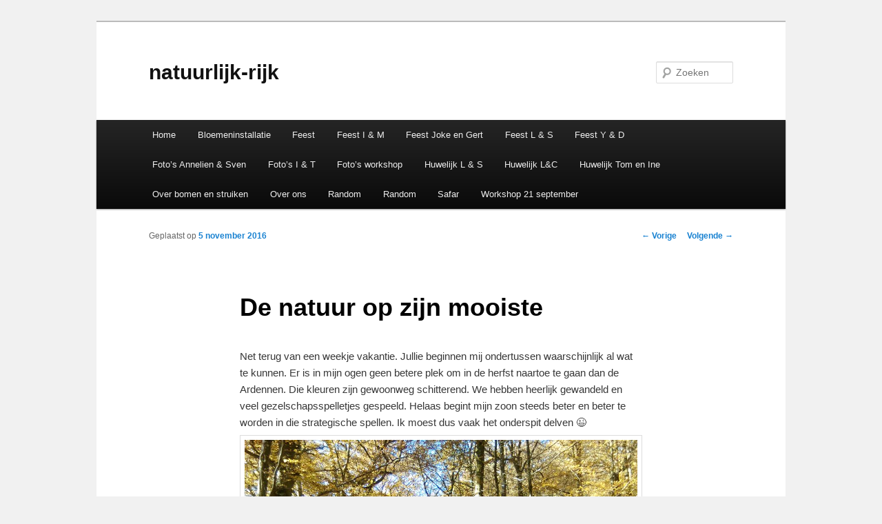

--- FILE ---
content_type: text/html; charset=UTF-8
request_url: http://www.natuurlijk-rijk.be/de-natuur-op-zijn-mooiste/
body_size: 9942
content:
<!DOCTYPE html>
<!--[if IE 6]>
<html id="ie6" lang="nl-NL">
<![endif]-->
<!--[if IE 7]>
<html id="ie7" lang="nl-NL">
<![endif]-->
<!--[if IE 8]>
<html id="ie8" lang="nl-NL">
<![endif]-->
<!--[if !(IE 6) & !(IE 7) & !(IE 8)]><!-->
<html lang="nl-NL">
<!--<![endif]-->
<head>
<meta charset="UTF-8" />
<meta name="viewport" content="width=device-width" />
<title>
De natuur op zijn mooiste | natuurlijk-rijk	</title>
<link rel="profile" href="https://gmpg.org/xfn/11" />
<link rel="stylesheet" type="text/css" media="all" href="http://www.natuurlijk-rijk.be/wp-content/themes/twentyeleven/style.css?ver=20221101" />
<link rel="pingback" href="http://www.natuurlijk-rijk.be/xmlrpc.php">
<!--[if lt IE 9]>
<script src="http://www.natuurlijk-rijk.be/wp-content/themes/twentyeleven/js/html5.js?ver=3.7.0" type="text/javascript"></script>
<![endif]-->
<meta name='robots' content='max-image-preview:large' />
<link rel="alternate" type="application/rss+xml" title="natuurlijk-rijk &raquo; feed" href="http://www.natuurlijk-rijk.be/feed/" />
<link rel="alternate" type="application/rss+xml" title="natuurlijk-rijk &raquo; reactiesfeed" href="http://www.natuurlijk-rijk.be/comments/feed/" />
<link rel="alternate" type="application/rss+xml" title="natuurlijk-rijk &raquo; De natuur op zijn mooiste reactiesfeed" href="http://www.natuurlijk-rijk.be/de-natuur-op-zijn-mooiste/feed/" />
<script type="text/javascript">
/* <![CDATA[ */
window._wpemojiSettings = {"baseUrl":"https:\/\/s.w.org\/images\/core\/emoji\/15.0.3\/72x72\/","ext":".png","svgUrl":"https:\/\/s.w.org\/images\/core\/emoji\/15.0.3\/svg\/","svgExt":".svg","source":{"concatemoji":"http:\/\/www.natuurlijk-rijk.be\/wp-includes\/js\/wp-emoji-release.min.js?ver=6.5.7"}};
/*! This file is auto-generated */
!function(i,n){var o,s,e;function c(e){try{var t={supportTests:e,timestamp:(new Date).valueOf()};sessionStorage.setItem(o,JSON.stringify(t))}catch(e){}}function p(e,t,n){e.clearRect(0,0,e.canvas.width,e.canvas.height),e.fillText(t,0,0);var t=new Uint32Array(e.getImageData(0,0,e.canvas.width,e.canvas.height).data),r=(e.clearRect(0,0,e.canvas.width,e.canvas.height),e.fillText(n,0,0),new Uint32Array(e.getImageData(0,0,e.canvas.width,e.canvas.height).data));return t.every(function(e,t){return e===r[t]})}function u(e,t,n){switch(t){case"flag":return n(e,"\ud83c\udff3\ufe0f\u200d\u26a7\ufe0f","\ud83c\udff3\ufe0f\u200b\u26a7\ufe0f")?!1:!n(e,"\ud83c\uddfa\ud83c\uddf3","\ud83c\uddfa\u200b\ud83c\uddf3")&&!n(e,"\ud83c\udff4\udb40\udc67\udb40\udc62\udb40\udc65\udb40\udc6e\udb40\udc67\udb40\udc7f","\ud83c\udff4\u200b\udb40\udc67\u200b\udb40\udc62\u200b\udb40\udc65\u200b\udb40\udc6e\u200b\udb40\udc67\u200b\udb40\udc7f");case"emoji":return!n(e,"\ud83d\udc26\u200d\u2b1b","\ud83d\udc26\u200b\u2b1b")}return!1}function f(e,t,n){var r="undefined"!=typeof WorkerGlobalScope&&self instanceof WorkerGlobalScope?new OffscreenCanvas(300,150):i.createElement("canvas"),a=r.getContext("2d",{willReadFrequently:!0}),o=(a.textBaseline="top",a.font="600 32px Arial",{});return e.forEach(function(e){o[e]=t(a,e,n)}),o}function t(e){var t=i.createElement("script");t.src=e,t.defer=!0,i.head.appendChild(t)}"undefined"!=typeof Promise&&(o="wpEmojiSettingsSupports",s=["flag","emoji"],n.supports={everything:!0,everythingExceptFlag:!0},e=new Promise(function(e){i.addEventListener("DOMContentLoaded",e,{once:!0})}),new Promise(function(t){var n=function(){try{var e=JSON.parse(sessionStorage.getItem(o));if("object"==typeof e&&"number"==typeof e.timestamp&&(new Date).valueOf()<e.timestamp+604800&&"object"==typeof e.supportTests)return e.supportTests}catch(e){}return null}();if(!n){if("undefined"!=typeof Worker&&"undefined"!=typeof OffscreenCanvas&&"undefined"!=typeof URL&&URL.createObjectURL&&"undefined"!=typeof Blob)try{var e="postMessage("+f.toString()+"("+[JSON.stringify(s),u.toString(),p.toString()].join(",")+"));",r=new Blob([e],{type:"text/javascript"}),a=new Worker(URL.createObjectURL(r),{name:"wpTestEmojiSupports"});return void(a.onmessage=function(e){c(n=e.data),a.terminate(),t(n)})}catch(e){}c(n=f(s,u,p))}t(n)}).then(function(e){for(var t in e)n.supports[t]=e[t],n.supports.everything=n.supports.everything&&n.supports[t],"flag"!==t&&(n.supports.everythingExceptFlag=n.supports.everythingExceptFlag&&n.supports[t]);n.supports.everythingExceptFlag=n.supports.everythingExceptFlag&&!n.supports.flag,n.DOMReady=!1,n.readyCallback=function(){n.DOMReady=!0}}).then(function(){return e}).then(function(){var e;n.supports.everything||(n.readyCallback(),(e=n.source||{}).concatemoji?t(e.concatemoji):e.wpemoji&&e.twemoji&&(t(e.twemoji),t(e.wpemoji)))}))}((window,document),window._wpemojiSettings);
/* ]]> */
</script>
<style id='wp-emoji-styles-inline-css' type='text/css'>

	img.wp-smiley, img.emoji {
		display: inline !important;
		border: none !important;
		box-shadow: none !important;
		height: 1em !important;
		width: 1em !important;
		margin: 0 0.07em !important;
		vertical-align: -0.1em !important;
		background: none !important;
		padding: 0 !important;
	}
</style>
<link rel='stylesheet' id='wp-block-library-css' href='http://www.natuurlijk-rijk.be/wp-includes/css/dist/block-library/style.min.css?ver=6.5.7' type='text/css' media='all' />
<style id='wp-block-library-theme-inline-css' type='text/css'>
.wp-block-audio figcaption{color:#555;font-size:13px;text-align:center}.is-dark-theme .wp-block-audio figcaption{color:#ffffffa6}.wp-block-audio{margin:0 0 1em}.wp-block-code{border:1px solid #ccc;border-radius:4px;font-family:Menlo,Consolas,monaco,monospace;padding:.8em 1em}.wp-block-embed figcaption{color:#555;font-size:13px;text-align:center}.is-dark-theme .wp-block-embed figcaption{color:#ffffffa6}.wp-block-embed{margin:0 0 1em}.blocks-gallery-caption{color:#555;font-size:13px;text-align:center}.is-dark-theme .blocks-gallery-caption{color:#ffffffa6}.wp-block-image figcaption{color:#555;font-size:13px;text-align:center}.is-dark-theme .wp-block-image figcaption{color:#ffffffa6}.wp-block-image{margin:0 0 1em}.wp-block-pullquote{border-bottom:4px solid;border-top:4px solid;color:currentColor;margin-bottom:1.75em}.wp-block-pullquote cite,.wp-block-pullquote footer,.wp-block-pullquote__citation{color:currentColor;font-size:.8125em;font-style:normal;text-transform:uppercase}.wp-block-quote{border-left:.25em solid;margin:0 0 1.75em;padding-left:1em}.wp-block-quote cite,.wp-block-quote footer{color:currentColor;font-size:.8125em;font-style:normal;position:relative}.wp-block-quote.has-text-align-right{border-left:none;border-right:.25em solid;padding-left:0;padding-right:1em}.wp-block-quote.has-text-align-center{border:none;padding-left:0}.wp-block-quote.is-large,.wp-block-quote.is-style-large,.wp-block-quote.is-style-plain{border:none}.wp-block-search .wp-block-search__label{font-weight:700}.wp-block-search__button{border:1px solid #ccc;padding:.375em .625em}:where(.wp-block-group.has-background){padding:1.25em 2.375em}.wp-block-separator.has-css-opacity{opacity:.4}.wp-block-separator{border:none;border-bottom:2px solid;margin-left:auto;margin-right:auto}.wp-block-separator.has-alpha-channel-opacity{opacity:1}.wp-block-separator:not(.is-style-wide):not(.is-style-dots){width:100px}.wp-block-separator.has-background:not(.is-style-dots){border-bottom:none;height:1px}.wp-block-separator.has-background:not(.is-style-wide):not(.is-style-dots){height:2px}.wp-block-table{margin:0 0 1em}.wp-block-table td,.wp-block-table th{word-break:normal}.wp-block-table figcaption{color:#555;font-size:13px;text-align:center}.is-dark-theme .wp-block-table figcaption{color:#ffffffa6}.wp-block-video figcaption{color:#555;font-size:13px;text-align:center}.is-dark-theme .wp-block-video figcaption{color:#ffffffa6}.wp-block-video{margin:0 0 1em}.wp-block-template-part.has-background{margin-bottom:0;margin-top:0;padding:1.25em 2.375em}
</style>
<style id='classic-theme-styles-inline-css' type='text/css'>
/*! This file is auto-generated */
.wp-block-button__link{color:#fff;background-color:#32373c;border-radius:9999px;box-shadow:none;text-decoration:none;padding:calc(.667em + 2px) calc(1.333em + 2px);font-size:1.125em}.wp-block-file__button{background:#32373c;color:#fff;text-decoration:none}
</style>
<style id='global-styles-inline-css' type='text/css'>
body{--wp--preset--color--black: #000;--wp--preset--color--cyan-bluish-gray: #abb8c3;--wp--preset--color--white: #fff;--wp--preset--color--pale-pink: #f78da7;--wp--preset--color--vivid-red: #cf2e2e;--wp--preset--color--luminous-vivid-orange: #ff6900;--wp--preset--color--luminous-vivid-amber: #fcb900;--wp--preset--color--light-green-cyan: #7bdcb5;--wp--preset--color--vivid-green-cyan: #00d084;--wp--preset--color--pale-cyan-blue: #8ed1fc;--wp--preset--color--vivid-cyan-blue: #0693e3;--wp--preset--color--vivid-purple: #9b51e0;--wp--preset--color--blue: #1982d1;--wp--preset--color--dark-gray: #373737;--wp--preset--color--medium-gray: #666;--wp--preset--color--light-gray: #e2e2e2;--wp--preset--gradient--vivid-cyan-blue-to-vivid-purple: linear-gradient(135deg,rgba(6,147,227,1) 0%,rgb(155,81,224) 100%);--wp--preset--gradient--light-green-cyan-to-vivid-green-cyan: linear-gradient(135deg,rgb(122,220,180) 0%,rgb(0,208,130) 100%);--wp--preset--gradient--luminous-vivid-amber-to-luminous-vivid-orange: linear-gradient(135deg,rgba(252,185,0,1) 0%,rgba(255,105,0,1) 100%);--wp--preset--gradient--luminous-vivid-orange-to-vivid-red: linear-gradient(135deg,rgba(255,105,0,1) 0%,rgb(207,46,46) 100%);--wp--preset--gradient--very-light-gray-to-cyan-bluish-gray: linear-gradient(135deg,rgb(238,238,238) 0%,rgb(169,184,195) 100%);--wp--preset--gradient--cool-to-warm-spectrum: linear-gradient(135deg,rgb(74,234,220) 0%,rgb(151,120,209) 20%,rgb(207,42,186) 40%,rgb(238,44,130) 60%,rgb(251,105,98) 80%,rgb(254,248,76) 100%);--wp--preset--gradient--blush-light-purple: linear-gradient(135deg,rgb(255,206,236) 0%,rgb(152,150,240) 100%);--wp--preset--gradient--blush-bordeaux: linear-gradient(135deg,rgb(254,205,165) 0%,rgb(254,45,45) 50%,rgb(107,0,62) 100%);--wp--preset--gradient--luminous-dusk: linear-gradient(135deg,rgb(255,203,112) 0%,rgb(199,81,192) 50%,rgb(65,88,208) 100%);--wp--preset--gradient--pale-ocean: linear-gradient(135deg,rgb(255,245,203) 0%,rgb(182,227,212) 50%,rgb(51,167,181) 100%);--wp--preset--gradient--electric-grass: linear-gradient(135deg,rgb(202,248,128) 0%,rgb(113,206,126) 100%);--wp--preset--gradient--midnight: linear-gradient(135deg,rgb(2,3,129) 0%,rgb(40,116,252) 100%);--wp--preset--font-size--small: 13px;--wp--preset--font-size--medium: 20px;--wp--preset--font-size--large: 36px;--wp--preset--font-size--x-large: 42px;--wp--preset--spacing--20: 0.44rem;--wp--preset--spacing--30: 0.67rem;--wp--preset--spacing--40: 1rem;--wp--preset--spacing--50: 1.5rem;--wp--preset--spacing--60: 2.25rem;--wp--preset--spacing--70: 3.38rem;--wp--preset--spacing--80: 5.06rem;--wp--preset--shadow--natural: 6px 6px 9px rgba(0, 0, 0, 0.2);--wp--preset--shadow--deep: 12px 12px 50px rgba(0, 0, 0, 0.4);--wp--preset--shadow--sharp: 6px 6px 0px rgba(0, 0, 0, 0.2);--wp--preset--shadow--outlined: 6px 6px 0px -3px rgba(255, 255, 255, 1), 6px 6px rgba(0, 0, 0, 1);--wp--preset--shadow--crisp: 6px 6px 0px rgba(0, 0, 0, 1);}:where(.is-layout-flex){gap: 0.5em;}:where(.is-layout-grid){gap: 0.5em;}body .is-layout-flex{display: flex;}body .is-layout-flex{flex-wrap: wrap;align-items: center;}body .is-layout-flex > *{margin: 0;}body .is-layout-grid{display: grid;}body .is-layout-grid > *{margin: 0;}:where(.wp-block-columns.is-layout-flex){gap: 2em;}:where(.wp-block-columns.is-layout-grid){gap: 2em;}:where(.wp-block-post-template.is-layout-flex){gap: 1.25em;}:where(.wp-block-post-template.is-layout-grid){gap: 1.25em;}.has-black-color{color: var(--wp--preset--color--black) !important;}.has-cyan-bluish-gray-color{color: var(--wp--preset--color--cyan-bluish-gray) !important;}.has-white-color{color: var(--wp--preset--color--white) !important;}.has-pale-pink-color{color: var(--wp--preset--color--pale-pink) !important;}.has-vivid-red-color{color: var(--wp--preset--color--vivid-red) !important;}.has-luminous-vivid-orange-color{color: var(--wp--preset--color--luminous-vivid-orange) !important;}.has-luminous-vivid-amber-color{color: var(--wp--preset--color--luminous-vivid-amber) !important;}.has-light-green-cyan-color{color: var(--wp--preset--color--light-green-cyan) !important;}.has-vivid-green-cyan-color{color: var(--wp--preset--color--vivid-green-cyan) !important;}.has-pale-cyan-blue-color{color: var(--wp--preset--color--pale-cyan-blue) !important;}.has-vivid-cyan-blue-color{color: var(--wp--preset--color--vivid-cyan-blue) !important;}.has-vivid-purple-color{color: var(--wp--preset--color--vivid-purple) !important;}.has-black-background-color{background-color: var(--wp--preset--color--black) !important;}.has-cyan-bluish-gray-background-color{background-color: var(--wp--preset--color--cyan-bluish-gray) !important;}.has-white-background-color{background-color: var(--wp--preset--color--white) !important;}.has-pale-pink-background-color{background-color: var(--wp--preset--color--pale-pink) !important;}.has-vivid-red-background-color{background-color: var(--wp--preset--color--vivid-red) !important;}.has-luminous-vivid-orange-background-color{background-color: var(--wp--preset--color--luminous-vivid-orange) !important;}.has-luminous-vivid-amber-background-color{background-color: var(--wp--preset--color--luminous-vivid-amber) !important;}.has-light-green-cyan-background-color{background-color: var(--wp--preset--color--light-green-cyan) !important;}.has-vivid-green-cyan-background-color{background-color: var(--wp--preset--color--vivid-green-cyan) !important;}.has-pale-cyan-blue-background-color{background-color: var(--wp--preset--color--pale-cyan-blue) !important;}.has-vivid-cyan-blue-background-color{background-color: var(--wp--preset--color--vivid-cyan-blue) !important;}.has-vivid-purple-background-color{background-color: var(--wp--preset--color--vivid-purple) !important;}.has-black-border-color{border-color: var(--wp--preset--color--black) !important;}.has-cyan-bluish-gray-border-color{border-color: var(--wp--preset--color--cyan-bluish-gray) !important;}.has-white-border-color{border-color: var(--wp--preset--color--white) !important;}.has-pale-pink-border-color{border-color: var(--wp--preset--color--pale-pink) !important;}.has-vivid-red-border-color{border-color: var(--wp--preset--color--vivid-red) !important;}.has-luminous-vivid-orange-border-color{border-color: var(--wp--preset--color--luminous-vivid-orange) !important;}.has-luminous-vivid-amber-border-color{border-color: var(--wp--preset--color--luminous-vivid-amber) !important;}.has-light-green-cyan-border-color{border-color: var(--wp--preset--color--light-green-cyan) !important;}.has-vivid-green-cyan-border-color{border-color: var(--wp--preset--color--vivid-green-cyan) !important;}.has-pale-cyan-blue-border-color{border-color: var(--wp--preset--color--pale-cyan-blue) !important;}.has-vivid-cyan-blue-border-color{border-color: var(--wp--preset--color--vivid-cyan-blue) !important;}.has-vivid-purple-border-color{border-color: var(--wp--preset--color--vivid-purple) !important;}.has-vivid-cyan-blue-to-vivid-purple-gradient-background{background: var(--wp--preset--gradient--vivid-cyan-blue-to-vivid-purple) !important;}.has-light-green-cyan-to-vivid-green-cyan-gradient-background{background: var(--wp--preset--gradient--light-green-cyan-to-vivid-green-cyan) !important;}.has-luminous-vivid-amber-to-luminous-vivid-orange-gradient-background{background: var(--wp--preset--gradient--luminous-vivid-amber-to-luminous-vivid-orange) !important;}.has-luminous-vivid-orange-to-vivid-red-gradient-background{background: var(--wp--preset--gradient--luminous-vivid-orange-to-vivid-red) !important;}.has-very-light-gray-to-cyan-bluish-gray-gradient-background{background: var(--wp--preset--gradient--very-light-gray-to-cyan-bluish-gray) !important;}.has-cool-to-warm-spectrum-gradient-background{background: var(--wp--preset--gradient--cool-to-warm-spectrum) !important;}.has-blush-light-purple-gradient-background{background: var(--wp--preset--gradient--blush-light-purple) !important;}.has-blush-bordeaux-gradient-background{background: var(--wp--preset--gradient--blush-bordeaux) !important;}.has-luminous-dusk-gradient-background{background: var(--wp--preset--gradient--luminous-dusk) !important;}.has-pale-ocean-gradient-background{background: var(--wp--preset--gradient--pale-ocean) !important;}.has-electric-grass-gradient-background{background: var(--wp--preset--gradient--electric-grass) !important;}.has-midnight-gradient-background{background: var(--wp--preset--gradient--midnight) !important;}.has-small-font-size{font-size: var(--wp--preset--font-size--small) !important;}.has-medium-font-size{font-size: var(--wp--preset--font-size--medium) !important;}.has-large-font-size{font-size: var(--wp--preset--font-size--large) !important;}.has-x-large-font-size{font-size: var(--wp--preset--font-size--x-large) !important;}
.wp-block-navigation a:where(:not(.wp-element-button)){color: inherit;}
:where(.wp-block-post-template.is-layout-flex){gap: 1.25em;}:where(.wp-block-post-template.is-layout-grid){gap: 1.25em;}
:where(.wp-block-columns.is-layout-flex){gap: 2em;}:where(.wp-block-columns.is-layout-grid){gap: 2em;}
.wp-block-pullquote{font-size: 1.5em;line-height: 1.6;}
</style>
<link rel='stylesheet' id='twentyeleven-block-style-css' href='http://www.natuurlijk-rijk.be/wp-content/themes/twentyeleven/blocks.css?ver=20220927' type='text/css' media='all' />
<script type="text/javascript" src="http://www.natuurlijk-rijk.be/wp-includes/js/jquery/jquery.min.js?ver=3.7.1" id="jquery-core-js"></script>
<script type="text/javascript" src="http://www.natuurlijk-rijk.be/wp-includes/js/jquery/jquery-migrate.min.js?ver=3.4.1" id="jquery-migrate-js"></script>
<link rel="https://api.w.org/" href="http://www.natuurlijk-rijk.be/wp-json/" /><link rel="alternate" type="application/json" href="http://www.natuurlijk-rijk.be/wp-json/wp/v2/posts/5185" /><link rel="EditURI" type="application/rsd+xml" title="RSD" href="http://www.natuurlijk-rijk.be/xmlrpc.php?rsd" />
<meta name="generator" content="WordPress 6.5.7" />
<link rel="canonical" href="http://www.natuurlijk-rijk.be/de-natuur-op-zijn-mooiste/" />
<link rel='shortlink' href='http://www.natuurlijk-rijk.be/?p=5185' />
<link rel="alternate" type="application/json+oembed" href="http://www.natuurlijk-rijk.be/wp-json/oembed/1.0/embed?url=http%3A%2F%2Fwww.natuurlijk-rijk.be%2Fde-natuur-op-zijn-mooiste%2F" />
<link rel="alternate" type="text/xml+oembed" href="http://www.natuurlijk-rijk.be/wp-json/oembed/1.0/embed?url=http%3A%2F%2Fwww.natuurlijk-rijk.be%2Fde-natuur-op-zijn-mooiste%2F&#038;format=xml" />
<style>[class*=" icon-oc-"],[class^=icon-oc-]{speak:none;font-style:normal;font-weight:400;font-variant:normal;text-transform:none;line-height:1;-webkit-font-smoothing:antialiased;-moz-osx-font-smoothing:grayscale}.icon-oc-one-com-white-32px-fill:before{content:"901"}.icon-oc-one-com:before{content:"900"}#one-com-icon,.toplevel_page_onecom-wp .wp-menu-image{speak:none;display:flex;align-items:center;justify-content:center;text-transform:none;line-height:1;-webkit-font-smoothing:antialiased;-moz-osx-font-smoothing:grayscale}.onecom-wp-admin-bar-item>a,.toplevel_page_onecom-wp>.wp-menu-name{font-size:16px;font-weight:400;line-height:1}.toplevel_page_onecom-wp>.wp-menu-name img{width:69px;height:9px;}.wp-submenu-wrap.wp-submenu>.wp-submenu-head>img{width:88px;height:auto}.onecom-wp-admin-bar-item>a img{height:7px!important}.onecom-wp-admin-bar-item>a img,.toplevel_page_onecom-wp>.wp-menu-name img{opacity:.8}.onecom-wp-admin-bar-item.hover>a img,.toplevel_page_onecom-wp.wp-has-current-submenu>.wp-menu-name img,li.opensub>a.toplevel_page_onecom-wp>.wp-menu-name img{opacity:1}#one-com-icon:before,.onecom-wp-admin-bar-item>a:before,.toplevel_page_onecom-wp>.wp-menu-image:before{content:'';position:static!important;background-color:rgba(240,245,250,.4);border-radius:102px;width:18px;height:18px;padding:0!important}.onecom-wp-admin-bar-item>a:before{width:14px;height:14px}.onecom-wp-admin-bar-item.hover>a:before,.toplevel_page_onecom-wp.opensub>a>.wp-menu-image:before,.toplevel_page_onecom-wp.wp-has-current-submenu>.wp-menu-image:before{background-color:#76b82a}.onecom-wp-admin-bar-item>a{display:inline-flex!important;align-items:center;justify-content:center}#one-com-logo-wrapper{font-size:4em}#one-com-icon{vertical-align:middle}.imagify-welcome{display:none !important;}</style><style type="text/css">.recentcomments a{display:inline !important;padding:0 !important;margin:0 !important;}</style><style type="text/css" id="custom-background-css">
body.custom-background { background-color: #f1f1f1; }
</style>
	</head>

<body class="post-template-default single single-post postid-5185 single-format-standard custom-background wp-embed-responsive single-author singular two-column right-sidebar">
<div class="skip-link"><a class="assistive-text" href="#content">Spring naar de primaire inhoud</a></div><div id="page" class="hfeed">
	<header id="branding">
			<hgroup>
				<h1 id="site-title"><span><a href="http://www.natuurlijk-rijk.be/" rel="home">natuurlijk-rijk</a></span></h1>
				<h2 id="site-description"></h2>
			</hgroup>

			
									<form method="get" id="searchform" action="http://www.natuurlijk-rijk.be/">
		<label for="s" class="assistive-text">Zoeken</label>
		<input type="text" class="field" name="s" id="s" placeholder="Zoeken" />
		<input type="submit" class="submit" name="submit" id="searchsubmit" value="Zoeken" />
	</form>
			
			<nav id="access">
				<h3 class="assistive-text">Hoofdmenu</h3>
				<div class="menu"><ul>
<li ><a href="http://www.natuurlijk-rijk.be/">Home</a></li><li class="page_item page-item-17906"><a href="http://www.natuurlijk-rijk.be/bloemeninstallatie/">Bloemeninstallatie</a></li>
<li class="page_item page-item-18699"><a href="http://www.natuurlijk-rijk.be/feest/">Feest</a></li>
<li class="page_item page-item-16869"><a href="http://www.natuurlijk-rijk.be/feest-i-m/">Feest I &amp; M</a></li>
<li class="page_item page-item-16705"><a href="http://www.natuurlijk-rijk.be/feest-joke-en-coen/">Feest Joke en Gert</a></li>
<li class="page_item page-item-16913"><a href="http://www.natuurlijk-rijk.be/feest-l-s/">Feest L &amp; S</a></li>
<li class="page_item page-item-16625"><a href="http://www.natuurlijk-rijk.be/feest-y-d/">Feest Y &amp; D</a></li>
<li class="page_item page-item-19466"><a href="http://www.natuurlijk-rijk.be/fotos-annelien-sven/">Foto&#8217;s Annelien &amp; Sven</a></li>
<li class="page_item page-item-16916"><a href="http://www.natuurlijk-rijk.be/fotos-i-t/">Foto&#8217;s I &amp; T</a></li>
<li class="page_item page-item-15737"><a href="http://www.natuurlijk-rijk.be/fotos-workshop/">Foto’s workshop</a></li>
<li class="page_item page-item-15998"><a href="http://www.natuurlijk-rijk.be/huwelijk-l-s/">Huwelijk L &amp; S</a></li>
<li class="page_item page-item-16837"><a href="http://www.natuurlijk-rijk.be/huwelijk-lc/">Huwelijk L&amp;C</a></li>
<li class="page_item page-item-16443"><a href="http://www.natuurlijk-rijk.be/huwelijk-tom-en-ine/">Huwelijk Tom en Ine</a></li>
<li class="page_item page-item-343"><a href="http://www.natuurlijk-rijk.be/over-bomen-en-struiken/">Over bomen en struiken</a></li>
<li class="page_item page-item-205"><a href="http://www.natuurlijk-rijk.be/over-ons/">Over ons</a></li>
<li class="page_item page-item-16162"><a href="http://www.natuurlijk-rijk.be/random/">Random</a></li>
<li class="page_item page-item-18128"><a href="http://www.natuurlijk-rijk.be/random-2/">Random</a></li>
<li class="page_item page-item-17336"><a href="http://www.natuurlijk-rijk.be/safar/">Safar</a></li>
<li class="page_item page-item-19315"><a href="http://www.natuurlijk-rijk.be/workshop-21-september/">Workshop 21 september</a></li>
</ul></div>
			</nav><!-- #access -->
	</header><!-- #branding -->


	<div id="main">

		<div id="primary">
			<div id="content" role="main">

				
					<nav id="nav-single">
						<h3 class="assistive-text">Berichtnavigatie</h3>
						<span class="nav-previous"><a href="http://www.natuurlijk-rijk.be/he-doe-jij-ook-mee/" rel="prev"><span class="meta-nav">&larr;</span> Vorige</a></span>
						<span class="nav-next"><a href="http://www.natuurlijk-rijk.be/zaden-van-moeke-hilde-nr-1/" rel="next">Volgende <span class="meta-nav">&rarr;</span></a></span>
					</nav><!-- #nav-single -->

					
<article id="post-5185" class="post-5185 post type-post status-publish format-standard hentry category-ardennen">
	<header class="entry-header">
		<h1 class="entry-title">De natuur op zijn mooiste</h1>

				<div class="entry-meta">
			<span class="sep">Geplaatst op </span><a href="http://www.natuurlijk-rijk.be/de-natuur-op-zijn-mooiste/" title="07:55" rel="bookmark"><time class="entry-date" datetime="2016-11-05T07:55:06+01:00">5 november 2016</time></a><span class="by-author"> <span class="sep"> door </span> <span class="author vcard"><a class="url fn n" href="http://www.natuurlijk-rijk.be/author/admin/" title="Alle berichten tonen van natuurlijk-rijk" rel="author">natuurlijk-rijk</a></span></span>		</div><!-- .entry-meta -->
			</header><!-- .entry-header -->

	<div class="entry-content">
		<p>Net terug van een weekje vakantie. Jullie beginnen mij ondertussen waarschijnlijk al wat te kunnen. Er is in mijn ogen geen betere plek om in de herfst naartoe te gaan dan de Ardennen. Die kleuren zijn gewoonweg schitterend. We hebben heerlijk gewandeld en veel gezelschapsspelletjes gespeeld. Helaas begint mijn zoon steeds beter en beter te worden in die strategische spellen. Ik moest dus vaak het onderspit delven 😉<a href="http://www.natuurlijk-rijk.be/wp-content/uploads/2016/11/14991804_10211553037720834_6989179562114120299_n.jpg"><img fetchpriority="high" decoding="async" class="alignnone size-full wp-image-5176" src="http://www.natuurlijk-rijk.be/wp-content/uploads/2016/11/14991804_10211553037720834_6989179562114120299_n.jpg" alt="14991804_10211553037720834_6989179562114120299_n" width="960" height="720" srcset="http://www.natuurlijk-rijk.be/wp-content/uploads/2016/11/14991804_10211553037720834_6989179562114120299_n.jpg 960w, http://www.natuurlijk-rijk.be/wp-content/uploads/2016/11/14991804_10211553037720834_6989179562114120299_n-300x225.jpg 300w, http://www.natuurlijk-rijk.be/wp-content/uploads/2016/11/14991804_10211553037720834_6989179562114120299_n-768x576.jpg 768w, http://www.natuurlijk-rijk.be/wp-content/uploads/2016/11/14991804_10211553037720834_6989179562114120299_n-400x300.jpg 400w" sizes="(max-width: 960px) 100vw, 960px" /></a> We stonden ook nog oog in oog met een everzwijntje. Ik was zo verschoten dat ik zowaar een foto vergat te nemen. Me dan maar gericht op wat passenstoelen die in overvloed aanwezig waren. <a href="http://www.natuurlijk-rijk.be/wp-content/uploads/2016/11/IMG_1788.jpg"><img decoding="async" class="alignnone size-large wp-image-5182" src="http://www.natuurlijk-rijk.be/wp-content/uploads/2016/11/IMG_1788-1024x683.jpg" alt="img_1788" width="584" height="390" srcset="http://www.natuurlijk-rijk.be/wp-content/uploads/2016/11/IMG_1788-1024x683.jpg 1024w, http://www.natuurlijk-rijk.be/wp-content/uploads/2016/11/IMG_1788-300x200.jpg 300w, http://www.natuurlijk-rijk.be/wp-content/uploads/2016/11/IMG_1788-768x512.jpg 768w, http://www.natuurlijk-rijk.be/wp-content/uploads/2016/11/IMG_1788-450x300.jpg 450w" sizes="(max-width: 584px) 100vw, 584px" /></a> <a href="http://www.natuurlijk-rijk.be/wp-content/uploads/2016/11/IMG_1799.jpg"><img decoding="async" class="alignnone size-large wp-image-5183" src="http://www.natuurlijk-rijk.be/wp-content/uploads/2016/11/IMG_1799-1024x683.jpg" alt="img_1799" width="584" height="390" srcset="http://www.natuurlijk-rijk.be/wp-content/uploads/2016/11/IMG_1799-1024x683.jpg 1024w, http://www.natuurlijk-rijk.be/wp-content/uploads/2016/11/IMG_1799-300x200.jpg 300w, http://www.natuurlijk-rijk.be/wp-content/uploads/2016/11/IMG_1799-768x512.jpg 768w, http://www.natuurlijk-rijk.be/wp-content/uploads/2016/11/IMG_1799-450x300.jpg 450w" sizes="(max-width: 584px) 100vw, 584px" /></a> <a href="http://www.natuurlijk-rijk.be/wp-content/uploads/2016/11/IMG_1778.jpg"><img loading="lazy" decoding="async" class="alignnone size-large wp-image-5181" src="http://www.natuurlijk-rijk.be/wp-content/uploads/2016/11/IMG_1778-1024x683.jpg" alt="img_1778" width="584" height="390" srcset="http://www.natuurlijk-rijk.be/wp-content/uploads/2016/11/IMG_1778-1024x683.jpg 1024w, http://www.natuurlijk-rijk.be/wp-content/uploads/2016/11/IMG_1778-300x200.jpg 300w, http://www.natuurlijk-rijk.be/wp-content/uploads/2016/11/IMG_1778-768x512.jpg 768w, http://www.natuurlijk-rijk.be/wp-content/uploads/2016/11/IMG_1778-450x300.jpg 450w" sizes="(max-width: 584px) 100vw, 584px" /></a> <a href="http://www.natuurlijk-rijk.be/wp-content/uploads/2016/11/IMG_1774.jpg"><img loading="lazy" decoding="async" class="alignnone size-large wp-image-5180" src="http://www.natuurlijk-rijk.be/wp-content/uploads/2016/11/IMG_1774-1024x683.jpg" alt="img_1774" width="584" height="390" srcset="http://www.natuurlijk-rijk.be/wp-content/uploads/2016/11/IMG_1774-1024x683.jpg 1024w, http://www.natuurlijk-rijk.be/wp-content/uploads/2016/11/IMG_1774-300x200.jpg 300w, http://www.natuurlijk-rijk.be/wp-content/uploads/2016/11/IMG_1774-768x512.jpg 768w, http://www.natuurlijk-rijk.be/wp-content/uploads/2016/11/IMG_1774-450x300.jpg 450w" sizes="(max-width: 584px) 100vw, 584px" /></a> <a href="http://www.natuurlijk-rijk.be/wp-content/uploads/2016/11/IMG_1770.jpg"><img loading="lazy" decoding="async" class="alignnone size-large wp-image-5179" src="http://www.natuurlijk-rijk.be/wp-content/uploads/2016/11/IMG_1770-1024x683.jpg" alt="img_1770" width="584" height="390" srcset="http://www.natuurlijk-rijk.be/wp-content/uploads/2016/11/IMG_1770-1024x683.jpg 1024w, http://www.natuurlijk-rijk.be/wp-content/uploads/2016/11/IMG_1770-300x200.jpg 300w, http://www.natuurlijk-rijk.be/wp-content/uploads/2016/11/IMG_1770-768x512.jpg 768w, http://www.natuurlijk-rijk.be/wp-content/uploads/2016/11/IMG_1770-450x300.jpg 450w" sizes="(max-width: 584px) 100vw, 584px" /></a> <a href="http://www.natuurlijk-rijk.be/wp-content/uploads/2016/11/IMG_1807.jpg"><img loading="lazy" decoding="async" class="alignnone size-large wp-image-5178" src="http://www.natuurlijk-rijk.be/wp-content/uploads/2016/11/IMG_1807-1024x683.jpg" alt="img_1807" width="584" height="390" srcset="http://www.natuurlijk-rijk.be/wp-content/uploads/2016/11/IMG_1807-1024x683.jpg 1024w, http://www.natuurlijk-rijk.be/wp-content/uploads/2016/11/IMG_1807-300x200.jpg 300w, http://www.natuurlijk-rijk.be/wp-content/uploads/2016/11/IMG_1807-768x512.jpg 768w, http://www.natuurlijk-rijk.be/wp-content/uploads/2016/11/IMG_1807-450x300.jpg 450w" sizes="(max-width: 584px) 100vw, 584px" /></a> We hadden ook een geweldig Ijslandse thriller-serie mee; trapped. Een aanrader voor spannende avonden! <a href="https://www.youtube.com/watch?v=F2NpcxhECnM&amp;oref=https%3A%2F%2Fwww.youtube.com%2Fwatch%3Fv%3DF2NpcxhECnM&amp;has_verified=1">Hier kan je de trailer zien!</a> We kunnen er weer tegen! Al had het van mij gerust nog langer mogen duren! <a href="http://www.natuurlijk-rijk.be/wp-content/uploads/2016/11/IMG_1800-e1478328892259.jpg"><img loading="lazy" decoding="async" class="alignnone size-large wp-image-5184" src="http://www.natuurlijk-rijk.be/wp-content/uploads/2016/11/IMG_1800-e1478328892259-683x1024.jpg" alt="img_1800" width="584" height="876" srcset="http://www.natuurlijk-rijk.be/wp-content/uploads/2016/11/IMG_1800-e1478328892259-683x1024.jpg 683w, http://www.natuurlijk-rijk.be/wp-content/uploads/2016/11/IMG_1800-e1478328892259-200x300.jpg 200w, http://www.natuurlijk-rijk.be/wp-content/uploads/2016/11/IMG_1800-e1478328892259-768x1152.jpg 768w" sizes="(max-width: 584px) 100vw, 584px" /></a></p>
			</div><!-- .entry-content -->

	<footer class="entry-meta">
		Dit bericht werd geplaatst in <a href="http://www.natuurlijk-rijk.be/category/ardennen/" rel="category tag">Ardennen</a> door <a href="http://www.natuurlijk-rijk.be/author/admin/">natuurlijk-rijk </a>. Bookmark de <a href="http://www.natuurlijk-rijk.be/de-natuur-op-zijn-mooiste/" title="Permalink om De natuur op zijn mooiste" rel="bookmark"> permalink </a>.
		
			</footer><!-- .entry-meta -->
</article><!-- #post-5185 -->

						<div id="comments">
	
	
			<h2 id="comments-title">
			7 gedachten over &ldquo;<span>De natuur op zijn mooiste</span>&rdquo;		</h2>

		
		<ol class="commentlist">
					<li class="comment even thread-even depth-1" id="li-comment-4487">
		<article id="comment-4487" class="comment">
			<footer class="comment-meta">
				<div class="comment-author vcard">
					<span class="fn"><a href="http://willems-dirk.skynetblogs.be" class="url" rel="ugc external nofollow">Dirk</a></span> op <a href="http://www.natuurlijk-rijk.be/de-natuur-op-zijn-mooiste/#comment-4487"><time datetime="2016-11-06T20:39:21+01:00">6 november 2016 om 20:39</time></a> <span class="says">schreef:</span>
										</div><!-- .comment-author .vcard -->

					
					
				</footer>

				<div class="comment-content"><p>Jullie in de Ardennen, wij in de (Nl) Limburgse hoge Veluwe bossen en heide 😉<br />
Dat jullie ook uitzonderlijk goed herfstweer hebben gehad weet ik uit de weerberichten&#8230; Prachtige sfeerbeeldjes heb je hier geschoten, spetterende herfstkleuren ! Die serie &#8217;trapped&#8217; ga ik zeker eens kijken ! bedankt voor de tip 🙂</p>
</div>

				<div class="reply">
									</div><!-- .reply -->
			</article><!-- #comment-## -->

				</li><!-- #comment-## -->
		<li class="comment odd alt thread-odd thread-alt depth-1" id="li-comment-4485">
		<article id="comment-4485" class="comment">
			<footer class="comment-meta">
				<div class="comment-author vcard">
					<span class="fn"><a href="https://menckweserhutte.wordpress.com" class="url" rel="ugc external nofollow">Menck</a></span> op <a href="http://www.natuurlijk-rijk.be/de-natuur-op-zijn-mooiste/#comment-4485"><time datetime="2016-11-05T23:04:28+01:00">5 november 2016 om 23:04</time></a> <span class="says">schreef:</span>
										</div><!-- .comment-author .vcard -->

					
					
				</footer>

				<div class="comment-content"><p>De Ardennen behoren ook tot mijn favoriete &#8217;trek er eens op uit&#8217;-plekken. Fijne sfeerfoto&#8217;s alweer!</p>
</div>

				<div class="reply">
									</div><!-- .reply -->
			</article><!-- #comment-## -->

				</li><!-- #comment-## -->
		<li class="comment even thread-even depth-1" id="li-comment-4484">
		<article id="comment-4484" class="comment">
			<footer class="comment-meta">
				<div class="comment-author vcard">
					<span class="fn"><a href="http://fruitberg.wordpress.com" class="url" rel="ugc external nofollow">Fruitberg</a></span> op <a href="http://www.natuurlijk-rijk.be/de-natuur-op-zijn-mooiste/#comment-4484"><time datetime="2016-11-05T22:07:31+01:00">5 november 2016 om 22:07</time></a> <span class="says">schreef:</span>
										</div><!-- .comment-author .vcard -->

					
					
				</footer>

				<div class="comment-content"><p>Mooie foto&#8217;s. Ik was vandaag trouwens ook in de Dardennen, Vielsam, op zoek naar waterspreeuw en notenkraker. 50% gevonden</p>
</div>

				<div class="reply">
									</div><!-- .reply -->
			</article><!-- #comment-## -->

				</li><!-- #comment-## -->
		<li class="comment odd alt thread-odd thread-alt depth-1" id="li-comment-4483">
		<article id="comment-4483" class="comment">
			<footer class="comment-meta">
				<div class="comment-author vcard">
					<span class="fn"><a href="http://www.janwildeeentuin.blogspot.nl" class="url" rel="ugc external nofollow">Jan Willem Steenweg</a></span> op <a href="http://www.natuurlijk-rijk.be/de-natuur-op-zijn-mooiste/#comment-4483"><time datetime="2016-11-05T21:54:23+01:00">5 november 2016 om 21:54</time></a> <span class="says">schreef:</span>
										</div><!-- .comment-author .vcard -->

					
					
				</footer>

				<div class="comment-content"><p>Prachtig daar.<br />
Gr Jan (Wilde een Tuin)</p>
</div>

				<div class="reply">
									</div><!-- .reply -->
			</article><!-- #comment-## -->

				</li><!-- #comment-## -->
		<li class="comment even thread-even depth-1" id="li-comment-4482">
		<article id="comment-4482" class="comment">
			<footer class="comment-meta">
				<div class="comment-author vcard">
					<span class="fn"><a href="http://spinrag-zem.blogspot.nl/" class="url" rel="ugc external nofollow">Zem</a></span> op <a href="http://www.natuurlijk-rijk.be/de-natuur-op-zijn-mooiste/#comment-4482"><time datetime="2016-11-05T14:23:23+01:00">5 november 2016 om 14:23</time></a> <span class="says">schreef:</span>
										</div><!-- .comment-author .vcard -->

					
					
				</footer>

				<div class="comment-content"><p>Heel mooi, ook de &#8220;laag bij de grondse&#8221; foto&#8217;s.<br />
De herfst laat zich dit jaar van zijn mooiste kleurenkant zien.<br />
Hartelijke groet, Zem.</p>
</div>

				<div class="reply">
									</div><!-- .reply -->
			</article><!-- #comment-## -->

				</li><!-- #comment-## -->
		<li class="comment odd alt thread-odd thread-alt depth-1" id="li-comment-4481">
		<article id="comment-4481" class="comment">
			<footer class="comment-meta">
				<div class="comment-author vcard">
					<span class="fn"><a href="http://moestuin-leonie.blogspot.nl" class="url" rel="ugc external nofollow">Leonie</a></span> op <a href="http://www.natuurlijk-rijk.be/de-natuur-op-zijn-mooiste/#comment-4481"><time datetime="2016-11-05T10:08:23+01:00">5 november 2016 om 10:08</time></a> <span class="says">schreef:</span>
										</div><!-- .comment-author .vcard -->

					
					
				</footer>

				<div class="comment-content"><p>Mooie foto&#8217;s!</p>
</div>

				<div class="reply">
									</div><!-- .reply -->
			</article><!-- #comment-## -->

				</li><!-- #comment-## -->
		<li class="comment even thread-even depth-1" id="li-comment-4480">
		<article id="comment-4480" class="comment">
			<footer class="comment-meta">
				<div class="comment-author vcard">
					<span class="fn"><a href="http://liesonderweg.skynetblogs.be" class="url" rel="ugc external nofollow">Lies</a></span> op <a href="http://www.natuurlijk-rijk.be/de-natuur-op-zijn-mooiste/#comment-4480"><time datetime="2016-11-05T09:13:12+01:00">5 november 2016 om 09:13</time></a> <span class="says">schreef:</span>
										</div><!-- .comment-author .vcard -->

					
					
				</footer>

				<div class="comment-content"><p>Mooie verscheidenheid !<br />
Lie(f)s.</p>
</div>

				<div class="reply">
									</div><!-- .reply -->
			</article><!-- #comment-## -->

				</li><!-- #comment-## -->
		</ol>

		
		
	
		<div id="respond" class="comment-respond">
		<h3 id="reply-title" class="comment-reply-title">Geef een reactie</h3><form action="http://www.natuurlijk-rijk.be/wp-comments-post.php" method="post" id="commentform" class="comment-form"><p class="comment-notes"><span id="email-notes">Het e-mailadres wordt niet gepubliceerd.</span> <span class="required-field-message">Vereiste velden zijn gemarkeerd met <span class="required">*</span></span></p><p class="comment-form-comment"><label for="comment">Reactie <span class="required">*</span></label> <textarea id="comment" name="comment" cols="45" rows="8" maxlength="65525" required="required"></textarea></p><p class="comment-form-author"><label for="author">Naam <span class="required">*</span></label> <input id="author" name="author" type="text" value="" size="30" maxlength="245" autocomplete="name" required="required" /></p>
<p class="comment-form-email"><label for="email">E-mail <span class="required">*</span></label> <input id="email" name="email" type="text" value="" size="30" maxlength="100" aria-describedby="email-notes" autocomplete="email" required="required" /></p>
<p class="comment-form-url"><label for="url">Site</label> <input id="url" name="url" type="text" value="" size="30" maxlength="200" autocomplete="url" /></p>
<p class="comment-form-cookies-consent"><input id="wp-comment-cookies-consent" name="wp-comment-cookies-consent" type="checkbox" value="yes" /> <label for="wp-comment-cookies-consent">Mijn naam, e-mail en site bewaren in deze browser voor de volgende keer wanneer ik een reactie plaats.</label></p>
<p class="form-submit"><input name="submit" type="submit" id="submit" class="submit" value="Reactie plaatsen" /> <input type='hidden' name='comment_post_ID' value='5185' id='comment_post_ID' />
<input type='hidden' name='comment_parent' id='comment_parent' value='0' />
</p><!-- Anti-spam plugin wordpress.org/plugins/anti-spam/ --><div class="wantispam-required-fields"><input type="hidden" name="wantispam_t" class="wantispam-control wantispam-control-t" value="1766759261" /><div class="wantispam-group wantispam-group-q" style="clear: both;">
					<label>Current ye@r <span class="required">*</span></label>
					<input type="hidden" name="wantispam_a" class="wantispam-control wantispam-control-a" value="2025" />
					<input type="text" name="wantispam_q" class="wantispam-control wantispam-control-q" value="7.3.8" autocomplete="off" />
				  </div>
<div class="wantispam-group wantispam-group-e" style="display: none;">
					<label>Leave this field empty</label>
					<input type="text" name="wantispam_e_email_url_website" class="wantispam-control wantispam-control-e" value="" autocomplete="off" />
				  </div>
</div><!--\End Anti-spam plugin --></form>	</div><!-- #respond -->
	
</div><!-- #comments -->

				
			</div><!-- #content -->
		</div><!-- #primary -->


	</div><!-- #main -->

	<footer id="colophon">

			

			<div id="site-generator">
												<a href="https://wordpress.org/" class="imprint" title="&#039;Semantic Personal Publishing Platform&#039;">
					Ondersteund door WordPress				</a>
			</div>
	</footer><!-- #colophon -->
</div><!-- #page -->


<script type="text/javascript" src="http://www.natuurlijk-rijk.be/wp-content/plugins/anti-spam/assets/js/anti-spam.js?ver=7.3.8" id="anti-spam-script-js"></script>
<script id="ocvars">var ocSiteMeta = {plugins: {"a3e4aa5d9179da09d8af9b6802f861a8": 1,"2c9812363c3c947e61f043af3c9852d0": 1,"b904efd4c2b650207df23db3e5b40c86": 1,"a3fe9dc9824eccbd72b7e5263258ab2c": 1}}</script>
</body>
</html>
